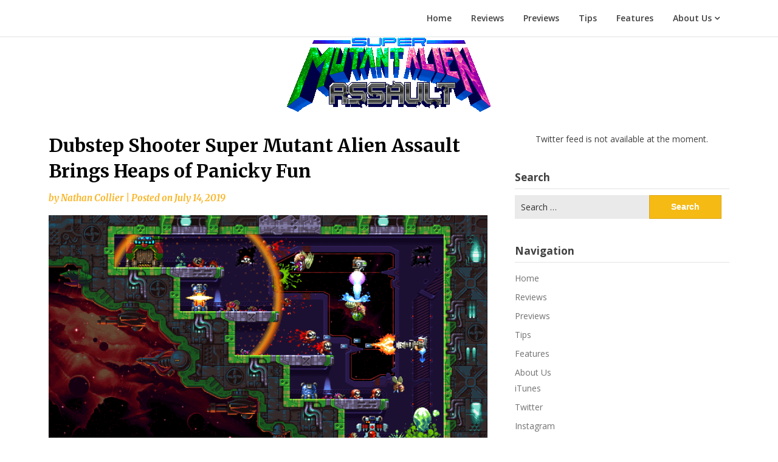

--- FILE ---
content_type: text/html; charset=UTF-8
request_url: https://splashdamagebros.com/dubstep-shooter-super-mutant-alien-assault-brings-heaps-of-panicky-fun
body_size: 22010
content:
<!doctype html>
<html lang="en-US">
<head>
	<meta charset="UTF-8">
	<meta name="viewport" content="width=device-width, initial-scale=1">
	<link rel="profile" href="http://gmpg.org/xfn/11">

	<meta name='robots' content='noindex, nofollow' />

	<!-- This site is optimized with the Yoast SEO plugin v26.7 - https://yoast.com/wordpress/plugins/seo/ -->
	<title>Dubstep Shooter Super Mutant Alien Assault Brings Heaps of Panicky Fun - Splash Damage Bros</title>
	<meta property="og:locale" content="en_US" />
	<meta property="og:type" content="article" />
	<meta property="og:title" content="Dubstep Shooter Super Mutant Alien Assault Brings Heaps of Panicky Fun - Splash Damage Bros" />
	<meta property="og:description" content="Like all the best arcade shooters, Super Mutant Alien Assault keeps your heart rate up and puts your co-op friendships to the test." />
	<meta property="og:url" content="https://splashdamagebros.com/dubstep-shooter-super-mutant-alien-assault-brings-heaps-of-panicky-fun" />
	<meta property="og:site_name" content="Splash Damage Bros" />
	<meta property="article:published_time" content="2019-07-14T14:20:39+00:00" />
	<meta property="article:modified_time" content="2019-07-14T15:30:52+00:00" />
	<meta property="og:image" content="https://splashdamagebros.com/wp-content/uploads/2019/07/logo-1.png" />
	<meta property="og:image:width" content="336" />
	<meta property="og:image:height" content="128" />
	<meta property="og:image:type" content="image/png" />
	<meta name="author" content="Nathan Collier" />
	<meta name="twitter:card" content="summary_large_image" />
	<meta name="twitter:creator" content="@splashdamagebro" />
	<meta name="twitter:site" content="@splashdamagebro" />
	<meta name="twitter:label1" content="Written by" />
	<meta name="twitter:data1" content="Nathan Collier" />
	<meta name="twitter:label2" content="Est. reading time" />
	<meta name="twitter:data2" content="2 minutes" />
	<script type="application/ld+json" class="yoast-schema-graph">{"@context":"https://schema.org","@graph":[{"@type":"Article","@id":"https://splashdamagebros.com/dubstep-shooter-super-mutant-alien-assault-brings-heaps-of-panicky-fun#article","isPartOf":{"@id":"https://splashdamagebros.com/dubstep-shooter-super-mutant-alien-assault-brings-heaps-of-panicky-fun"},"author":{"name":"Nathan Collier","@id":"https://splashdamagebros.com/#/schema/person/b69ee3439523fe4236808e0ca20e9a86"},"headline":"Dubstep Shooter Super Mutant Alien Assault Brings Heaps of Panicky Fun","datePublished":"2019-07-14T14:20:39+00:00","dateModified":"2019-07-14T15:30:52+00:00","mainEntityOfPage":{"@id":"https://splashdamagebros.com/dubstep-shooter-super-mutant-alien-assault-brings-heaps-of-panicky-fun"},"wordCount":502,"commentCount":0,"publisher":{"@id":"https://splashdamagebros.com/#organization"},"image":{"@id":"https://splashdamagebros.com/dubstep-shooter-super-mutant-alien-assault-brings-heaps-of-panicky-fun#primaryimage"},"thumbnailUrl":"https://splashdamagebros.com/wp-content/uploads/2019/07/logo-1.png","keywords":["arcade","Gaming","Review","SHMUP","Shooter","shooters"],"articleSection":["Combat","First Impressions","Gaming","Platformer","Preview","Review","Reviews"],"inLanguage":"en-US","potentialAction":[{"@type":"CommentAction","name":"Comment","target":["https://splashdamagebros.com/dubstep-shooter-super-mutant-alien-assault-brings-heaps-of-panicky-fun#respond"]}]},{"@type":"WebPage","@id":"https://splashdamagebros.com/dubstep-shooter-super-mutant-alien-assault-brings-heaps-of-panicky-fun","url":"https://splashdamagebros.com/dubstep-shooter-super-mutant-alien-assault-brings-heaps-of-panicky-fun","name":"Dubstep Shooter Super Mutant Alien Assault Brings Heaps of Panicky Fun - Splash Damage Bros","isPartOf":{"@id":"https://splashdamagebros.com/#website"},"primaryImageOfPage":{"@id":"https://splashdamagebros.com/dubstep-shooter-super-mutant-alien-assault-brings-heaps-of-panicky-fun#primaryimage"},"image":{"@id":"https://splashdamagebros.com/dubstep-shooter-super-mutant-alien-assault-brings-heaps-of-panicky-fun#primaryimage"},"thumbnailUrl":"https://splashdamagebros.com/wp-content/uploads/2019/07/logo-1.png","datePublished":"2019-07-14T14:20:39+00:00","dateModified":"2019-07-14T15:30:52+00:00","breadcrumb":{"@id":"https://splashdamagebros.com/dubstep-shooter-super-mutant-alien-assault-brings-heaps-of-panicky-fun#breadcrumb"},"inLanguage":"en-US","potentialAction":[{"@type":"ReadAction","target":["https://splashdamagebros.com/dubstep-shooter-super-mutant-alien-assault-brings-heaps-of-panicky-fun"]}]},{"@type":"ImageObject","inLanguage":"en-US","@id":"https://splashdamagebros.com/dubstep-shooter-super-mutant-alien-assault-brings-heaps-of-panicky-fun#primaryimage","url":"https://splashdamagebros.com/wp-content/uploads/2019/07/logo-1.png","contentUrl":"https://splashdamagebros.com/wp-content/uploads/2019/07/logo-1.png","width":336,"height":128},{"@type":"BreadcrumbList","@id":"https://splashdamagebros.com/dubstep-shooter-super-mutant-alien-assault-brings-heaps-of-panicky-fun#breadcrumb","itemListElement":[{"@type":"ListItem","position":1,"name":"Home","item":"https://splashdamagebros.com/"},{"@type":"ListItem","position":2,"name":"Dubstep Shooter Super Mutant Alien Assault Brings Heaps of Panicky Fun"}]},{"@type":"WebSite","@id":"https://splashdamagebros.com/#website","url":"https://splashdamagebros.com/","name":"Splash Damage Bros","description":"","publisher":{"@id":"https://splashdamagebros.com/#organization"},"potentialAction":[{"@type":"SearchAction","target":{"@type":"EntryPoint","urlTemplate":"https://splashdamagebros.com/?s={search_term_string}"},"query-input":{"@type":"PropertyValueSpecification","valueRequired":true,"valueName":"search_term_string"}}],"inLanguage":"en-US"},{"@type":"Organization","@id":"https://splashdamagebros.com/#organization","name":"Splash Damage Bros.","url":"https://splashdamagebros.com/","logo":{"@type":"ImageObject","inLanguage":"en-US","@id":"https://splashdamagebros.com/#/schema/logo/image/","url":"https://splashdamagebros.com/wp-content/uploads/2019/08/image-1.png","contentUrl":"https://splashdamagebros.com/wp-content/uploads/2019/08/image-1.png","width":535,"height":480,"caption":"Splash Damage Bros."},"image":{"@id":"https://splashdamagebros.com/#/schema/logo/image/"},"sameAs":["https://x.com/splashdamagebro","http://splashdamagebros"]},{"@type":"Person","@id":"https://splashdamagebros.com/#/schema/person/b69ee3439523fe4236808e0ca20e9a86","name":"Nathan Collier","image":{"@type":"ImageObject","inLanguage":"en-US","@id":"https://splashdamagebros.com/#/schema/person/image/","url":"https://secure.gravatar.com/avatar/3923e036ff2e133a24f2595de8e3abece6543c235e84d714746b4b3075534199?s=96&r=g","contentUrl":"https://secure.gravatar.com/avatar/3923e036ff2e133a24f2595de8e3abece6543c235e84d714746b4b3075534199?s=96&r=g","caption":"Nathan Collier"},"url":"https://splashdamagebros.com/author/nathanjcollier"}]}</script>
	<!-- / Yoast SEO plugin. -->


<link rel='dns-prefetch' href='//fonts.googleapis.com' />
<link rel="alternate" type="application/rss+xml" title="Splash Damage Bros &raquo; Feed" href="https://splashdamagebros.com/feed" />
<link rel="alternate" type="application/rss+xml" title="Splash Damage Bros &raquo; Comments Feed" href="https://splashdamagebros.com/comments/feed" />
<link rel="alternate" type="application/rss+xml" title="Splash Damage Bros &raquo; Dubstep Shooter Super Mutant Alien Assault Brings Heaps of Panicky Fun Comments Feed" href="https://splashdamagebros.com/dubstep-shooter-super-mutant-alien-assault-brings-heaps-of-panicky-fun/feed" />
<link rel="alternate" title="oEmbed (JSON)" type="application/json+oembed" href="https://splashdamagebros.com/wp-json/oembed/1.0/embed?url=https%3A%2F%2Fsplashdamagebros.com%2Fdubstep-shooter-super-mutant-alien-assault-brings-heaps-of-panicky-fun" />
<link rel="alternate" title="oEmbed (XML)" type="text/xml+oembed" href="https://splashdamagebros.com/wp-json/oembed/1.0/embed?url=https%3A%2F%2Fsplashdamagebros.com%2Fdubstep-shooter-super-mutant-alien-assault-brings-heaps-of-panicky-fun&#038;format=xml" />
		<!-- This site uses the Google Analytics by MonsterInsights plugin v9.11.1 - Using Analytics tracking - https://www.monsterinsights.com/ -->
		<!-- Note: MonsterInsights is not currently configured on this site. The site owner needs to authenticate with Google Analytics in the MonsterInsights settings panel. -->
					<!-- No tracking code set -->
				<!-- / Google Analytics by MonsterInsights -->
		<style id='wp-img-auto-sizes-contain-inline-css' type='text/css'>
img:is([sizes=auto i],[sizes^="auto," i]){contain-intrinsic-size:3000px 1500px}
/*# sourceURL=wp-img-auto-sizes-contain-inline-css */
</style>
<style id='wp-emoji-styles-inline-css' type='text/css'>

	img.wp-smiley, img.emoji {
		display: inline !important;
		border: none !important;
		box-shadow: none !important;
		height: 1em !important;
		width: 1em !important;
		margin: 0 0.07em !important;
		vertical-align: -0.1em !important;
		background: none !important;
		padding: 0 !important;
	}
/*# sourceURL=wp-emoji-styles-inline-css */
</style>
<style id='wp-block-library-inline-css' type='text/css'>
:root{--wp-block-synced-color:#7a00df;--wp-block-synced-color--rgb:122,0,223;--wp-bound-block-color:var(--wp-block-synced-color);--wp-editor-canvas-background:#ddd;--wp-admin-theme-color:#007cba;--wp-admin-theme-color--rgb:0,124,186;--wp-admin-theme-color-darker-10:#006ba1;--wp-admin-theme-color-darker-10--rgb:0,107,160.5;--wp-admin-theme-color-darker-20:#005a87;--wp-admin-theme-color-darker-20--rgb:0,90,135;--wp-admin-border-width-focus:2px}@media (min-resolution:192dpi){:root{--wp-admin-border-width-focus:1.5px}}.wp-element-button{cursor:pointer}:root .has-very-light-gray-background-color{background-color:#eee}:root .has-very-dark-gray-background-color{background-color:#313131}:root .has-very-light-gray-color{color:#eee}:root .has-very-dark-gray-color{color:#313131}:root .has-vivid-green-cyan-to-vivid-cyan-blue-gradient-background{background:linear-gradient(135deg,#00d084,#0693e3)}:root .has-purple-crush-gradient-background{background:linear-gradient(135deg,#34e2e4,#4721fb 50%,#ab1dfe)}:root .has-hazy-dawn-gradient-background{background:linear-gradient(135deg,#faaca8,#dad0ec)}:root .has-subdued-olive-gradient-background{background:linear-gradient(135deg,#fafae1,#67a671)}:root .has-atomic-cream-gradient-background{background:linear-gradient(135deg,#fdd79a,#004a59)}:root .has-nightshade-gradient-background{background:linear-gradient(135deg,#330968,#31cdcf)}:root .has-midnight-gradient-background{background:linear-gradient(135deg,#020381,#2874fc)}:root{--wp--preset--font-size--normal:16px;--wp--preset--font-size--huge:42px}.has-regular-font-size{font-size:1em}.has-larger-font-size{font-size:2.625em}.has-normal-font-size{font-size:var(--wp--preset--font-size--normal)}.has-huge-font-size{font-size:var(--wp--preset--font-size--huge)}.has-text-align-center{text-align:center}.has-text-align-left{text-align:left}.has-text-align-right{text-align:right}.has-fit-text{white-space:nowrap!important}#end-resizable-editor-section{display:none}.aligncenter{clear:both}.items-justified-left{justify-content:flex-start}.items-justified-center{justify-content:center}.items-justified-right{justify-content:flex-end}.items-justified-space-between{justify-content:space-between}.screen-reader-text{border:0;clip-path:inset(50%);height:1px;margin:-1px;overflow:hidden;padding:0;position:absolute;width:1px;word-wrap:normal!important}.screen-reader-text:focus{background-color:#ddd;clip-path:none;color:#444;display:block;font-size:1em;height:auto;left:5px;line-height:normal;padding:15px 23px 14px;text-decoration:none;top:5px;width:auto;z-index:100000}html :where(.has-border-color){border-style:solid}html :where([style*=border-top-color]){border-top-style:solid}html :where([style*=border-right-color]){border-right-style:solid}html :where([style*=border-bottom-color]){border-bottom-style:solid}html :where([style*=border-left-color]){border-left-style:solid}html :where([style*=border-width]){border-style:solid}html :where([style*=border-top-width]){border-top-style:solid}html :where([style*=border-right-width]){border-right-style:solid}html :where([style*=border-bottom-width]){border-bottom-style:solid}html :where([style*=border-left-width]){border-left-style:solid}html :where(img[class*=wp-image-]){height:auto;max-width:100%}:where(figure){margin:0 0 1em}html :where(.is-position-sticky){--wp-admin--admin-bar--position-offset:var(--wp-admin--admin-bar--height,0px)}@media screen and (max-width:600px){html :where(.is-position-sticky){--wp-admin--admin-bar--position-offset:0px}}

/*# sourceURL=wp-block-library-inline-css */
</style><style id='wp-block-image-inline-css' type='text/css'>
.wp-block-image>a,.wp-block-image>figure>a{display:inline-block}.wp-block-image img{box-sizing:border-box;height:auto;max-width:100%;vertical-align:bottom}@media not (prefers-reduced-motion){.wp-block-image img.hide{visibility:hidden}.wp-block-image img.show{animation:show-content-image .4s}}.wp-block-image[style*=border-radius] img,.wp-block-image[style*=border-radius]>a{border-radius:inherit}.wp-block-image.has-custom-border img{box-sizing:border-box}.wp-block-image.aligncenter{text-align:center}.wp-block-image.alignfull>a,.wp-block-image.alignwide>a{width:100%}.wp-block-image.alignfull img,.wp-block-image.alignwide img{height:auto;width:100%}.wp-block-image .aligncenter,.wp-block-image .alignleft,.wp-block-image .alignright,.wp-block-image.aligncenter,.wp-block-image.alignleft,.wp-block-image.alignright{display:table}.wp-block-image .aligncenter>figcaption,.wp-block-image .alignleft>figcaption,.wp-block-image .alignright>figcaption,.wp-block-image.aligncenter>figcaption,.wp-block-image.alignleft>figcaption,.wp-block-image.alignright>figcaption{caption-side:bottom;display:table-caption}.wp-block-image .alignleft{float:left;margin:.5em 1em .5em 0}.wp-block-image .alignright{float:right;margin:.5em 0 .5em 1em}.wp-block-image .aligncenter{margin-left:auto;margin-right:auto}.wp-block-image :where(figcaption){margin-bottom:1em;margin-top:.5em}.wp-block-image.is-style-circle-mask img{border-radius:9999px}@supports ((-webkit-mask-image:none) or (mask-image:none)) or (-webkit-mask-image:none){.wp-block-image.is-style-circle-mask img{border-radius:0;-webkit-mask-image:url('data:image/svg+xml;utf8,<svg viewBox="0 0 100 100" xmlns="http://www.w3.org/2000/svg"><circle cx="50" cy="50" r="50"/></svg>');mask-image:url('data:image/svg+xml;utf8,<svg viewBox="0 0 100 100" xmlns="http://www.w3.org/2000/svg"><circle cx="50" cy="50" r="50"/></svg>');mask-mode:alpha;-webkit-mask-position:center;mask-position:center;-webkit-mask-repeat:no-repeat;mask-repeat:no-repeat;-webkit-mask-size:contain;mask-size:contain}}:root :where(.wp-block-image.is-style-rounded img,.wp-block-image .is-style-rounded img){border-radius:9999px}.wp-block-image figure{margin:0}.wp-lightbox-container{display:flex;flex-direction:column;position:relative}.wp-lightbox-container img{cursor:zoom-in}.wp-lightbox-container img:hover+button{opacity:1}.wp-lightbox-container button{align-items:center;backdrop-filter:blur(16px) saturate(180%);background-color:#5a5a5a40;border:none;border-radius:4px;cursor:zoom-in;display:flex;height:20px;justify-content:center;opacity:0;padding:0;position:absolute;right:16px;text-align:center;top:16px;width:20px;z-index:100}@media not (prefers-reduced-motion){.wp-lightbox-container button{transition:opacity .2s ease}}.wp-lightbox-container button:focus-visible{outline:3px auto #5a5a5a40;outline:3px auto -webkit-focus-ring-color;outline-offset:3px}.wp-lightbox-container button:hover{cursor:pointer;opacity:1}.wp-lightbox-container button:focus{opacity:1}.wp-lightbox-container button:focus,.wp-lightbox-container button:hover,.wp-lightbox-container button:not(:hover):not(:active):not(.has-background){background-color:#5a5a5a40;border:none}.wp-lightbox-overlay{box-sizing:border-box;cursor:zoom-out;height:100vh;left:0;overflow:hidden;position:fixed;top:0;visibility:hidden;width:100%;z-index:100000}.wp-lightbox-overlay .close-button{align-items:center;cursor:pointer;display:flex;justify-content:center;min-height:40px;min-width:40px;padding:0;position:absolute;right:calc(env(safe-area-inset-right) + 16px);top:calc(env(safe-area-inset-top) + 16px);z-index:5000000}.wp-lightbox-overlay .close-button:focus,.wp-lightbox-overlay .close-button:hover,.wp-lightbox-overlay .close-button:not(:hover):not(:active):not(.has-background){background:none;border:none}.wp-lightbox-overlay .lightbox-image-container{height:var(--wp--lightbox-container-height);left:50%;overflow:hidden;position:absolute;top:50%;transform:translate(-50%,-50%);transform-origin:top left;width:var(--wp--lightbox-container-width);z-index:9999999999}.wp-lightbox-overlay .wp-block-image{align-items:center;box-sizing:border-box;display:flex;height:100%;justify-content:center;margin:0;position:relative;transform-origin:0 0;width:100%;z-index:3000000}.wp-lightbox-overlay .wp-block-image img{height:var(--wp--lightbox-image-height);min-height:var(--wp--lightbox-image-height);min-width:var(--wp--lightbox-image-width);width:var(--wp--lightbox-image-width)}.wp-lightbox-overlay .wp-block-image figcaption{display:none}.wp-lightbox-overlay button{background:none;border:none}.wp-lightbox-overlay .scrim{background-color:#fff;height:100%;opacity:.9;position:absolute;width:100%;z-index:2000000}.wp-lightbox-overlay.active{visibility:visible}@media not (prefers-reduced-motion){.wp-lightbox-overlay.active{animation:turn-on-visibility .25s both}.wp-lightbox-overlay.active img{animation:turn-on-visibility .35s both}.wp-lightbox-overlay.show-closing-animation:not(.active){animation:turn-off-visibility .35s both}.wp-lightbox-overlay.show-closing-animation:not(.active) img{animation:turn-off-visibility .25s both}.wp-lightbox-overlay.zoom.active{animation:none;opacity:1;visibility:visible}.wp-lightbox-overlay.zoom.active .lightbox-image-container{animation:lightbox-zoom-in .4s}.wp-lightbox-overlay.zoom.active .lightbox-image-container img{animation:none}.wp-lightbox-overlay.zoom.active .scrim{animation:turn-on-visibility .4s forwards}.wp-lightbox-overlay.zoom.show-closing-animation:not(.active){animation:none}.wp-lightbox-overlay.zoom.show-closing-animation:not(.active) .lightbox-image-container{animation:lightbox-zoom-out .4s}.wp-lightbox-overlay.zoom.show-closing-animation:not(.active) .lightbox-image-container img{animation:none}.wp-lightbox-overlay.zoom.show-closing-animation:not(.active) .scrim{animation:turn-off-visibility .4s forwards}}@keyframes show-content-image{0%{visibility:hidden}99%{visibility:hidden}to{visibility:visible}}@keyframes turn-on-visibility{0%{opacity:0}to{opacity:1}}@keyframes turn-off-visibility{0%{opacity:1;visibility:visible}99%{opacity:0;visibility:visible}to{opacity:0;visibility:hidden}}@keyframes lightbox-zoom-in{0%{transform:translate(calc((-100vw + var(--wp--lightbox-scrollbar-width))/2 + var(--wp--lightbox-initial-left-position)),calc(-50vh + var(--wp--lightbox-initial-top-position))) scale(var(--wp--lightbox-scale))}to{transform:translate(-50%,-50%) scale(1)}}@keyframes lightbox-zoom-out{0%{transform:translate(-50%,-50%) scale(1);visibility:visible}99%{visibility:visible}to{transform:translate(calc((-100vw + var(--wp--lightbox-scrollbar-width))/2 + var(--wp--lightbox-initial-left-position)),calc(-50vh + var(--wp--lightbox-initial-top-position))) scale(var(--wp--lightbox-scale));visibility:hidden}}
/*# sourceURL=https://splashdamagebros.com/wp-includes/blocks/image/style.min.css */
</style>
<style id='wp-block-paragraph-inline-css' type='text/css'>
.is-small-text{font-size:.875em}.is-regular-text{font-size:1em}.is-large-text{font-size:2.25em}.is-larger-text{font-size:3em}.has-drop-cap:not(:focus):first-letter{float:left;font-size:8.4em;font-style:normal;font-weight:100;line-height:.68;margin:.05em .1em 0 0;text-transform:uppercase}body.rtl .has-drop-cap:not(:focus):first-letter{float:none;margin-left:.1em}p.has-drop-cap.has-background{overflow:hidden}:root :where(p.has-background){padding:1.25em 2.375em}:where(p.has-text-color:not(.has-link-color)) a{color:inherit}p.has-text-align-left[style*="writing-mode:vertical-lr"],p.has-text-align-right[style*="writing-mode:vertical-rl"]{rotate:180deg}
/*# sourceURL=https://splashdamagebros.com/wp-includes/blocks/paragraph/style.min.css */
</style>
<style id='global-styles-inline-css' type='text/css'>
:root{--wp--preset--aspect-ratio--square: 1;--wp--preset--aspect-ratio--4-3: 4/3;--wp--preset--aspect-ratio--3-4: 3/4;--wp--preset--aspect-ratio--3-2: 3/2;--wp--preset--aspect-ratio--2-3: 2/3;--wp--preset--aspect-ratio--16-9: 16/9;--wp--preset--aspect-ratio--9-16: 9/16;--wp--preset--color--black: #000000;--wp--preset--color--cyan-bluish-gray: #abb8c3;--wp--preset--color--white: #ffffff;--wp--preset--color--pale-pink: #f78da7;--wp--preset--color--vivid-red: #cf2e2e;--wp--preset--color--luminous-vivid-orange: #ff6900;--wp--preset--color--luminous-vivid-amber: #fcb900;--wp--preset--color--light-green-cyan: #7bdcb5;--wp--preset--color--vivid-green-cyan: #00d084;--wp--preset--color--pale-cyan-blue: #8ed1fc;--wp--preset--color--vivid-cyan-blue: #0693e3;--wp--preset--color--vivid-purple: #9b51e0;--wp--preset--gradient--vivid-cyan-blue-to-vivid-purple: linear-gradient(135deg,rgb(6,147,227) 0%,rgb(155,81,224) 100%);--wp--preset--gradient--light-green-cyan-to-vivid-green-cyan: linear-gradient(135deg,rgb(122,220,180) 0%,rgb(0,208,130) 100%);--wp--preset--gradient--luminous-vivid-amber-to-luminous-vivid-orange: linear-gradient(135deg,rgb(252,185,0) 0%,rgb(255,105,0) 100%);--wp--preset--gradient--luminous-vivid-orange-to-vivid-red: linear-gradient(135deg,rgb(255,105,0) 0%,rgb(207,46,46) 100%);--wp--preset--gradient--very-light-gray-to-cyan-bluish-gray: linear-gradient(135deg,rgb(238,238,238) 0%,rgb(169,184,195) 100%);--wp--preset--gradient--cool-to-warm-spectrum: linear-gradient(135deg,rgb(74,234,220) 0%,rgb(151,120,209) 20%,rgb(207,42,186) 40%,rgb(238,44,130) 60%,rgb(251,105,98) 80%,rgb(254,248,76) 100%);--wp--preset--gradient--blush-light-purple: linear-gradient(135deg,rgb(255,206,236) 0%,rgb(152,150,240) 100%);--wp--preset--gradient--blush-bordeaux: linear-gradient(135deg,rgb(254,205,165) 0%,rgb(254,45,45) 50%,rgb(107,0,62) 100%);--wp--preset--gradient--luminous-dusk: linear-gradient(135deg,rgb(255,203,112) 0%,rgb(199,81,192) 50%,rgb(65,88,208) 100%);--wp--preset--gradient--pale-ocean: linear-gradient(135deg,rgb(255,245,203) 0%,rgb(182,227,212) 50%,rgb(51,167,181) 100%);--wp--preset--gradient--electric-grass: linear-gradient(135deg,rgb(202,248,128) 0%,rgb(113,206,126) 100%);--wp--preset--gradient--midnight: linear-gradient(135deg,rgb(2,3,129) 0%,rgb(40,116,252) 100%);--wp--preset--font-size--small: 13px;--wp--preset--font-size--medium: 20px;--wp--preset--font-size--large: 36px;--wp--preset--font-size--x-large: 42px;--wp--preset--spacing--20: 0.44rem;--wp--preset--spacing--30: 0.67rem;--wp--preset--spacing--40: 1rem;--wp--preset--spacing--50: 1.5rem;--wp--preset--spacing--60: 2.25rem;--wp--preset--spacing--70: 3.38rem;--wp--preset--spacing--80: 5.06rem;--wp--preset--shadow--natural: 6px 6px 9px rgba(0, 0, 0, 0.2);--wp--preset--shadow--deep: 12px 12px 50px rgba(0, 0, 0, 0.4);--wp--preset--shadow--sharp: 6px 6px 0px rgba(0, 0, 0, 0.2);--wp--preset--shadow--outlined: 6px 6px 0px -3px rgb(255, 255, 255), 6px 6px rgb(0, 0, 0);--wp--preset--shadow--crisp: 6px 6px 0px rgb(0, 0, 0);}:where(.is-layout-flex){gap: 0.5em;}:where(.is-layout-grid){gap: 0.5em;}body .is-layout-flex{display: flex;}.is-layout-flex{flex-wrap: wrap;align-items: center;}.is-layout-flex > :is(*, div){margin: 0;}body .is-layout-grid{display: grid;}.is-layout-grid > :is(*, div){margin: 0;}:where(.wp-block-columns.is-layout-flex){gap: 2em;}:where(.wp-block-columns.is-layout-grid){gap: 2em;}:where(.wp-block-post-template.is-layout-flex){gap: 1.25em;}:where(.wp-block-post-template.is-layout-grid){gap: 1.25em;}.has-black-color{color: var(--wp--preset--color--black) !important;}.has-cyan-bluish-gray-color{color: var(--wp--preset--color--cyan-bluish-gray) !important;}.has-white-color{color: var(--wp--preset--color--white) !important;}.has-pale-pink-color{color: var(--wp--preset--color--pale-pink) !important;}.has-vivid-red-color{color: var(--wp--preset--color--vivid-red) !important;}.has-luminous-vivid-orange-color{color: var(--wp--preset--color--luminous-vivid-orange) !important;}.has-luminous-vivid-amber-color{color: var(--wp--preset--color--luminous-vivid-amber) !important;}.has-light-green-cyan-color{color: var(--wp--preset--color--light-green-cyan) !important;}.has-vivid-green-cyan-color{color: var(--wp--preset--color--vivid-green-cyan) !important;}.has-pale-cyan-blue-color{color: var(--wp--preset--color--pale-cyan-blue) !important;}.has-vivid-cyan-blue-color{color: var(--wp--preset--color--vivid-cyan-blue) !important;}.has-vivid-purple-color{color: var(--wp--preset--color--vivid-purple) !important;}.has-black-background-color{background-color: var(--wp--preset--color--black) !important;}.has-cyan-bluish-gray-background-color{background-color: var(--wp--preset--color--cyan-bluish-gray) !important;}.has-white-background-color{background-color: var(--wp--preset--color--white) !important;}.has-pale-pink-background-color{background-color: var(--wp--preset--color--pale-pink) !important;}.has-vivid-red-background-color{background-color: var(--wp--preset--color--vivid-red) !important;}.has-luminous-vivid-orange-background-color{background-color: var(--wp--preset--color--luminous-vivid-orange) !important;}.has-luminous-vivid-amber-background-color{background-color: var(--wp--preset--color--luminous-vivid-amber) !important;}.has-light-green-cyan-background-color{background-color: var(--wp--preset--color--light-green-cyan) !important;}.has-vivid-green-cyan-background-color{background-color: var(--wp--preset--color--vivid-green-cyan) !important;}.has-pale-cyan-blue-background-color{background-color: var(--wp--preset--color--pale-cyan-blue) !important;}.has-vivid-cyan-blue-background-color{background-color: var(--wp--preset--color--vivid-cyan-blue) !important;}.has-vivid-purple-background-color{background-color: var(--wp--preset--color--vivid-purple) !important;}.has-black-border-color{border-color: var(--wp--preset--color--black) !important;}.has-cyan-bluish-gray-border-color{border-color: var(--wp--preset--color--cyan-bluish-gray) !important;}.has-white-border-color{border-color: var(--wp--preset--color--white) !important;}.has-pale-pink-border-color{border-color: var(--wp--preset--color--pale-pink) !important;}.has-vivid-red-border-color{border-color: var(--wp--preset--color--vivid-red) !important;}.has-luminous-vivid-orange-border-color{border-color: var(--wp--preset--color--luminous-vivid-orange) !important;}.has-luminous-vivid-amber-border-color{border-color: var(--wp--preset--color--luminous-vivid-amber) !important;}.has-light-green-cyan-border-color{border-color: var(--wp--preset--color--light-green-cyan) !important;}.has-vivid-green-cyan-border-color{border-color: var(--wp--preset--color--vivid-green-cyan) !important;}.has-pale-cyan-blue-border-color{border-color: var(--wp--preset--color--pale-cyan-blue) !important;}.has-vivid-cyan-blue-border-color{border-color: var(--wp--preset--color--vivid-cyan-blue) !important;}.has-vivid-purple-border-color{border-color: var(--wp--preset--color--vivid-purple) !important;}.has-vivid-cyan-blue-to-vivid-purple-gradient-background{background: var(--wp--preset--gradient--vivid-cyan-blue-to-vivid-purple) !important;}.has-light-green-cyan-to-vivid-green-cyan-gradient-background{background: var(--wp--preset--gradient--light-green-cyan-to-vivid-green-cyan) !important;}.has-luminous-vivid-amber-to-luminous-vivid-orange-gradient-background{background: var(--wp--preset--gradient--luminous-vivid-amber-to-luminous-vivid-orange) !important;}.has-luminous-vivid-orange-to-vivid-red-gradient-background{background: var(--wp--preset--gradient--luminous-vivid-orange-to-vivid-red) !important;}.has-very-light-gray-to-cyan-bluish-gray-gradient-background{background: var(--wp--preset--gradient--very-light-gray-to-cyan-bluish-gray) !important;}.has-cool-to-warm-spectrum-gradient-background{background: var(--wp--preset--gradient--cool-to-warm-spectrum) !important;}.has-blush-light-purple-gradient-background{background: var(--wp--preset--gradient--blush-light-purple) !important;}.has-blush-bordeaux-gradient-background{background: var(--wp--preset--gradient--blush-bordeaux) !important;}.has-luminous-dusk-gradient-background{background: var(--wp--preset--gradient--luminous-dusk) !important;}.has-pale-ocean-gradient-background{background: var(--wp--preset--gradient--pale-ocean) !important;}.has-electric-grass-gradient-background{background: var(--wp--preset--gradient--electric-grass) !important;}.has-midnight-gradient-background{background: var(--wp--preset--gradient--midnight) !important;}.has-small-font-size{font-size: var(--wp--preset--font-size--small) !important;}.has-medium-font-size{font-size: var(--wp--preset--font-size--medium) !important;}.has-large-font-size{font-size: var(--wp--preset--font-size--large) !important;}.has-x-large-font-size{font-size: var(--wp--preset--font-size--x-large) !important;}
/*# sourceURL=global-styles-inline-css */
</style>

<style id='classic-theme-styles-inline-css' type='text/css'>
/*! This file is auto-generated */
.wp-block-button__link{color:#fff;background-color:#32373c;border-radius:9999px;box-shadow:none;text-decoration:none;padding:calc(.667em + 2px) calc(1.333em + 2px);font-size:1.125em}.wp-block-file__button{background:#32373c;color:#fff;text-decoration:none}
/*# sourceURL=/wp-includes/css/classic-themes.min.css */
</style>
<link rel='stylesheet' id='font-awesome-css' href='https://splashdamagebros.com/wp-content/plugins/contact-widgets/assets/css/font-awesome.min.css?ver=4.7.0' type='text/css' media='all' />
<link rel='stylesheet' id='ctf_styles-css' href='https://splashdamagebros.com/wp-content/plugins/custom-twitter-feeds/css/ctf-styles.min.css?ver=2.3.1' type='text/css' media='all' />
<link rel='stylesheet' id='menu-image-css' href='https://splashdamagebros.com/wp-content/plugins/menu-image/includes/css/menu-image.css?ver=3.13' type='text/css' media='all' />
<link rel='stylesheet' id='dashicons-css' href='https://splashdamagebros.com/wp-includes/css/dashicons.min.css?ver=6.9' type='text/css' media='all' />
<link rel='stylesheet' id='SFSImainCss-css' href='https://splashdamagebros.com/wp-content/plugins/ultimate-social-media-icons/css/sfsi-style.css?ver=2.9.6' type='text/css' media='all' />
<link rel='stylesheet' id='writers-blogily-owl-slider-default-css' href='https://splashdamagebros.com/wp-content/themes/writers-blogily/css/owl.carousel.min.css?ver=6.9' type='text/css' media='all' />
<link rel='stylesheet' id='writers-blogily-owl-slider-theme-css' href='https://splashdamagebros.com/wp-content/themes/writers-blogily/css/owl.theme.default.css?ver=6.9' type='text/css' media='all' />
<link rel='stylesheet' id='writers-blogily-foundation-css' href='https://splashdamagebros.com/wp-content/themes/writers-blogily/css/foundation.css?ver=6.9' type='text/css' media='all' />
<link rel='stylesheet' id='writers-blogily-font-css' href='//fonts.googleapis.com/css?family=Saira+Semi+Condensed%3A400%2C700&#038;ver=6.9' type='text/css' media='all' />
<link rel='stylesheet' id='writers-blogily-dashicons-css' href='https://splashdamagebros.com/wp-includes/css/dashicons.css?ver=6.9' type='text/css' media='all' />
<link rel='stylesheet' id='writers-blogily-style-css' href='https://splashdamagebros.com/wp-content/themes/writers-blogily/style.css?ver=6.9' type='text/css' media='all' />
<link rel='stylesheet' id='writers-blogily-google-fonts-css' href='//fonts.googleapis.com/css?family=Open+Sans%3A300%2C400%2C600%2C700%7CMerriweather%3A700%2C400%2C700i&#038;ver=6.9' type='text/css' media='all' />
<script type="text/javascript" src="https://splashdamagebros.com/wp-includes/js/jquery/jquery.min.js?ver=3.7.1" id="jquery-core-js"></script>
<script type="text/javascript" src="https://splashdamagebros.com/wp-includes/js/jquery/jquery-migrate.min.js?ver=3.4.1" id="jquery-migrate-js"></script>
<link rel="https://api.w.org/" href="https://splashdamagebros.com/wp-json/" /><link rel="alternate" title="JSON" type="application/json" href="https://splashdamagebros.com/wp-json/wp/v2/posts/636" /><link rel="EditURI" type="application/rsd+xml" title="RSD" href="https://splashdamagebros.com/xmlrpc.php?rsd" />
<meta name="generator" content="WordPress 6.9" />
<link rel='shortlink' href='https://splashdamagebros.com/?p=636' />

<!-- Twitter Cards Meta - V 2.5.4 -->
<meta name="twitter:card" content="summary" />
<meta name="twitter:site" content="@WPDevTeam" />
<meta name="twitter:creator" content="@WPDevTeam" />
<meta name="twitter:url" content="https://splashdamagebros.com/dubstep-shooter-super-mutant-alien-assault-brings-heaps-of-panicky-fun" />
<meta name="twitter:title" content="Dubstep Shooter Super Mutant Alien Assault Brings Heaps of Panicky Fun" />
<meta name="twitter:description" content="Like all the best arcade shooters, Super Mutant Alien Assault keeps your heart rate up and puts your co-op friendships to the test." />
<meta name="twitter:image" content="https://splashdamagebros.com/wp-content/uploads/2019/07/logo-1.png" />
<!-- Twitter Cards Meta By WPDeveloper.net -->


        <script type="text/javascript">
            var jQueryMigrateHelperHasSentDowngrade = false;

			window.onerror = function( msg, url, line, col, error ) {
				// Break out early, do not processing if a downgrade reqeust was already sent.
				if ( jQueryMigrateHelperHasSentDowngrade ) {
					return true;
                }

				var xhr = new XMLHttpRequest();
				var nonce = '063723a19e';
				var jQueryFunctions = [
					'andSelf',
					'browser',
					'live',
					'boxModel',
					'support.boxModel',
					'size',
					'swap',
					'clean',
					'sub',
                ];
				var match_pattern = /\)\.(.+?) is not a function/;
                var erroredFunction = msg.match( match_pattern );

                // If there was no matching functions, do not try to downgrade.
                if ( null === erroredFunction || typeof erroredFunction !== 'object' || typeof erroredFunction[1] === "undefined" || -1 === jQueryFunctions.indexOf( erroredFunction[1] ) ) {
                    return true;
                }

                // Set that we've now attempted a downgrade request.
                jQueryMigrateHelperHasSentDowngrade = true;

				xhr.open( 'POST', 'https://splashdamagebros.com/wp-admin/admin-ajax.php' );
				xhr.setRequestHeader( 'Content-Type', 'application/x-www-form-urlencoded' );
				xhr.onload = function () {
					var response,
                        reload = false;

					if ( 200 === xhr.status ) {
                        try {
                        	response = JSON.parse( xhr.response );

                        	reload = response.data.reload;
                        } catch ( e ) {
                        	reload = false;
                        }
                    }

					// Automatically reload the page if a deprecation caused an automatic downgrade, ensure visitors get the best possible experience.
					if ( reload ) {
						location.reload();
                    }
				};

				xhr.send( encodeURI( 'action=jquery-migrate-downgrade-version&_wpnonce=' + nonce ) );

				// Suppress error alerts in older browsers
				return true;
			}
        </script>

		<link rel="pingback" href="https://splashdamagebros.com/xmlrpc.php">
		<style type="text/css">
		/* Navigation */
		.main-navigation a, #site-navigation span.dashicons.dashicons-menu:before, .iot-menu-left-ul a { color: ; }
		.navigation-wrapper, .main-navigation ul ul, #iot-menu-left{ background: ; }
				

		/* Global */
		.single .content-area a, .page .content-area a { color: ; }
		.page .content-area a.button, .single .page .content-area a.button {color:#fff;}
		a.button,a.button:hover,a.button:active,a.button:focus, button, input[type="button"], input[type="reset"], input[type="submit"] { background: ; }
		.tags-links a, .cat-links a{ border-color: ; }
		.single main article .entry-meta *, .single main article .entry-meta, .archive main article .entry-meta *, .comments-area .comment-metadata time{ color: ; }
		.single .content-area h1, .single .content-area h2, .single .content-area h3, .single .content-area h4, .single .content-area h5, .single .content-area h6, .page .content-area h1, .page .content-area h2, .page .content-area h3, .page .content-area h4, .page .content-area h5, .page .content-area h6, .page .content-area th, .single .content-area th, .blog.related-posts main article h4 a, .single b.fn, .page b.fn, .error404 h1, .search-results h1.page-title, .search-no-results h1.page-title, .archive h1.page-title{ color: ; }
		.comment-respond p.comment-notes, .comment-respond label, .page .site-content .entry-content cite, .comment-content *, .about-the-author, .page code, .page kbd, .page tt, .page var, .page .site-content .entry-content, .page .site-content .entry-content p, .page .site-content .entry-content li, .page .site-content .entry-content div, .comment-respond p.comment-notes, .comment-respond label, .single .site-content .entry-content cite, .comment-content *, .about-the-author, .single code, .single kbd, .single tt, .single var, .single .site-content .entry-content, .single .site-content .entry-content p, .single .site-content .entry-content li, .single .site-content .entry-content div, .error404 p, .search-no-results p { color: ; }
		.page .entry-content blockquote, .single .entry-content blockquote, .comment-content blockquote { border-color: ; }
		.error-404 input.search-field, .about-the-author, .comments-title, .related-posts h3, .comment-reply-title{ border-color: ; }

		
		
		/* Blog Feed */
		body.custom-background.blog, body.blog, body.custom-background.archive, body.archive, body.custom-background.search-results, body.search-results{ background-color: ; }
		.blog main article, .search-results main article, .archive main article{ background-color: ; }
		.blog main article h2 a, .search-results main article h2 a, .archive main article h2 a{ color: ; }
		.blog main article .entry-meta, .archive main article .entry-meta, .search-results main article .entry-meta{ color: ; }
		.blog main article p, .search-results main article p, .archive main article p { color: ; }
		.nav-links span, .nav-links a, .pagination .current, .nav-links span:hover, .nav-links a:hover, .pagination .current:hover { background: ; }
		.nav-links span, .nav-links a, .pagination .current, .nav-links span:hover, .nav-links a:hover, .pagination .current:hover{ color: ; }

		


		</style>
				<style type="text/css">
							.site-title,
				.site-description,
				.logo-container {
					position: absolute;
					clip: rect(1px, 1px, 1px, 1px);
				}
						</style>
		<link rel="icon" href="https://splashdamagebros.com/wp-content/uploads/2019/01/cropped-splashdamagelogo-2-32x32.png" sizes="32x32" />
<link rel="icon" href="https://splashdamagebros.com/wp-content/uploads/2019/01/cropped-splashdamagelogo-2-192x192.png" sizes="192x192" />
<link rel="apple-touch-icon" href="https://splashdamagebros.com/wp-content/uploads/2019/01/cropped-splashdamagelogo-2-180x180.png" />
<meta name="msapplication-TileImage" content="https://splashdamagebros.com/wp-content/uploads/2019/01/cropped-splashdamagelogo-2-270x270.png" />
</head>

<body class="wp-singular post-template-default single single-post postid-636 single-format-standard wp-theme-writers-blogily sfsi_actvite_theme_default">
		<a class="skip-link screen-reader-text" href="#primary">Skip to content</a>

	<div class="navigation-wrapper">
		
		<div class="site grid-container">
			<header id="masthead" class="site-header grid-x grid-padding-x">
				<div class="site-branding large-4 medium-10 small-9 cell">
											<div class="logo-container">
							<h2 class="site-title"><a href="https://splashdamagebros.com/" rel="home">Splash Damage Bros</a></h2>
												</div>	
				</div><!-- .site-branding -->

				<nav id="site-navigation" class="main-navigation large-8 medium-2 small-3 cell">

					<div class="menu-pages-container"><ul id="primary-menu" class="menu"><li id="menu-item-948" class="menu-item menu-item-type-custom menu-item-object-custom menu-item-home menu-item-948"><a href="https://splashdamagebros.com">Home</a></li>
<li id="menu-item-1113" class="menu-item menu-item-type-custom menu-item-object-custom menu-item-1113"><a href="https://splashdamagebros.com/category/review">Reviews</a></li>
<li id="menu-item-1114" class="menu-item menu-item-type-custom menu-item-object-custom menu-item-1114"><a href="https://splashdamagebros.com/category/preview">Previews</a></li>
<li id="menu-item-1115" class="menu-item menu-item-type-custom menu-item-object-custom menu-item-1115"><a href="https://splashdamagebros.com/tag/tips">Tips</a></li>
<li id="menu-item-1167" class="menu-item menu-item-type-custom menu-item-object-custom menu-item-1167"><a href="https://splashdamagebros.com/category/features">Features</a></li>
<li id="menu-item-277" class="menu-item menu-item-type-post_type menu-item-object-page menu-item-has-children menu-item-277"><a href="https://splashdamagebros.com/about-us">About Us</a>
<ul class="sub-menu">
	<li id="menu-item-951" class="menu-item menu-item-type-custom menu-item-object-custom menu-item-951"><a href="https://podcasts.apple.com/us/podcast/splash-damage-bros/id1372647464">iTunes</a></li>
	<li id="menu-item-952" class="menu-item menu-item-type-custom menu-item-object-custom menu-item-952"><a href="https://twitter.com/SplashDamageBro">Twitter</a></li>
	<li id="menu-item-953" class="menu-item menu-item-type-custom menu-item-object-custom menu-item-953"><a href="https://www.instagram.com/splashdamagebros/">Instagram</a></li>
	<li id="menu-item-954" class="menu-item menu-item-type-custom menu-item-object-custom menu-item-954"><a href="https://open.spotify.com/show/77Z1Vfk45ay0sSQcjEBVtq?si=OTIJVRetTsm0mpSfe3ipDw">Spotify</a></li>
	<li id="menu-item-955" class="menu-item menu-item-type-custom menu-item-object-custom menu-item-955"><a href="https://www.twitch.tv/splashdamagebros">Twitch</a></li>
</ul>
</li>
</ul></div>					</nav><!-- #site-navigation -->
				</header><!-- #masthead -->
			</div>
		</div>
			

	<div id="page" class="site grid-container thumbnail-below start-container-head">
		<div id="content" class="site-content grid-x grid-padding-x">
		

	<!-- Featured img -->
		</div>
</div>
<div class="post-thumbnail">
	<img width="336" height="128" src="https://splashdamagebros.com/wp-content/uploads/2019/07/logo-1.png" class="attachment-full size-full wp-post-image" alt="" decoding="async" srcset="https://splashdamagebros.com/wp-content/uploads/2019/07/logo-1.png 336w, https://splashdamagebros.com/wp-content/uploads/2019/07/logo-1-300x114.png 300w, https://splashdamagebros.com/wp-content/uploads/2019/07/logo-1-24x9.png 24w, https://splashdamagebros.com/wp-content/uploads/2019/07/logo-1-36x14.png 36w, https://splashdamagebros.com/wp-content/uploads/2019/07/logo-1-48x18.png 48w" sizes="(max-width: 336px) 100vw, 336px" /></div>
<div id="page" class="site grid-container">
	<div id="content" class="site-content grid-x grid-padding-x">
		<!-- / Featured img -->



	<div id="primary" class="content-area large-8 medium-8 small-12 cell">
		<main id="main" class="site-main">

			
<article id="post-636" class="post-636 post type-post status-publish format-standard has-post-thumbnail hentry category-combat category-first-impressions category-gaming category-platformer category-preview category-review category-reviews tag-arcade tag-gaming tag-review tag-shmup tag-shooter tag-shooters">
	<header class="entry-header">
		<h1 class="entry-title">Dubstep Shooter Super Mutant Alien Assault Brings Heaps of Panicky Fun</h1>		<div class="entry-meta">
			<span class="byline"> by <span class="author vcard"><a class="url fn n" href="https://splashdamagebros.com/author/nathanjcollier">Nathan Collier</a></span></span>			<span class="post-divider"> | </span>
			<span class="posted-on">Posted on <a href="https://splashdamagebros.com/dubstep-shooter-super-mutant-alien-assault-brings-heaps-of-panicky-fun" rel="bookmark"><time class="entry-date published" datetime="2019-07-14T14:20:39+00:00">July 14, 2019</time><time class="updated" datetime="2019-07-14T15:30:52+00:00">July 14, 2019</time></a></span>		</div><!-- .entry-meta -->
	</header><!-- .entry-header -->

<div class="entry-content">
	
<figure class="wp-block-image"><img fetchpriority="high" decoding="async" width="1024" height="576" src="https://splashdamagebros.com/wp-content/uploads/2019/07/screenshot6-1024x576.png" alt="" class="wp-image-638" srcset="https://splashdamagebros.com/wp-content/uploads/2019/07/screenshot6-1024x576.png 1024w, https://splashdamagebros.com/wp-content/uploads/2019/07/screenshot6-300x169.png 300w, https://splashdamagebros.com/wp-content/uploads/2019/07/screenshot6-768x432.png 768w, https://splashdamagebros.com/wp-content/uploads/2019/07/screenshot6-24x14.png 24w, https://splashdamagebros.com/wp-content/uploads/2019/07/screenshot6-36x20.png 36w, https://splashdamagebros.com/wp-content/uploads/2019/07/screenshot6-48x27.png 48w, https://splashdamagebros.com/wp-content/uploads/2019/07/screenshot6.png 1920w" sizes="(max-width: 1024px) 100vw, 1024px" /><figcaption>Consult your Cardiologist when playing SMAA</figcaption></figure>



<p>Take twelve single screen levels, add a collection of different weapon vending machines and objectives, and layer the entire thing under a heavy hitting dubstep soundtrack. The mixture works in an unexpectedly delicious way, like pineapple on pizza or cilantro on absolutely anything. </p>



<p>SMAA is the fully realized dream of Chris Suffern, the one-man developer Cybernate out of Sydney Australia. A few years ago Chris made Mutant Alien Assault, his homage to single screen arcade shooters. Now he&#8217;s back with SMAA and his skill set is on full display. I highly recommend this game.</p>



<p>Like all the best classic arcade games SMAA is more than double the fun in local co-op. With its difficulty it has the ability to solidify gaming friendships or make co-op gamers hate each other for a week. That, and I cannot stress this enough, is a huge compliment. You should always leave the arcade feeling strongly, either negatively or positively.  You should always want to either hug or punch your co-op. These are rules I live by.</p>



<figure class="wp-block-image"><img decoding="async" width="1024" height="576" src="https://splashdamagebros.com/wp-content/uploads/2019/07/screenshot1-1024x576.png" alt="" class="wp-image-639" srcset="https://splashdamagebros.com/wp-content/uploads/2019/07/screenshot1-1024x576.png 1024w, https://splashdamagebros.com/wp-content/uploads/2019/07/screenshot1-300x169.png 300w, https://splashdamagebros.com/wp-content/uploads/2019/07/screenshot1-768x432.png 768w, https://splashdamagebros.com/wp-content/uploads/2019/07/screenshot1-24x14.png 24w, https://splashdamagebros.com/wp-content/uploads/2019/07/screenshot1-36x20.png 36w, https://splashdamagebros.com/wp-content/uploads/2019/07/screenshot1-48x27.png 48w, https://splashdamagebros.com/wp-content/uploads/2019/07/screenshot1.png 1920w" sizes="(max-width: 1024px) 100vw, 1024px" /></figure>



<p>The twelve levels are randomly built, not only with layout but also with weapon vending machines and objectives. It makes each play through unique. Randomly generated levels are great opportunities for gamers to use the &#8220;unfair&#8221; word but I never felt like the game generated anything with a wildly different difficulty spike. That&#8217;s not to say the game is easy, it is not, but the random elements never feel unfair. </p>



<p>The learning curve is baked into the game and paced extremely well. The player gets a new move, weapon, or objective every couple of plays and once you&#8217;ve unlocked the full compliment you see the deepness of this arcade throwback. </p>



<p>The different objectives give each screen an entirely different feel. You could be told to survive, or wipe out all enemies, or deliver items from one point of the screen to another. </p>



<figure class="wp-block-image"><img decoding="async" width="1024" height="576" src="https://splashdamagebros.com/wp-content/uploads/2019/07/screenshot7-1024x576.png" alt="" class="wp-image-640" srcset="https://splashdamagebros.com/wp-content/uploads/2019/07/screenshot7-1024x576.png 1024w, https://splashdamagebros.com/wp-content/uploads/2019/07/screenshot7-300x169.png 300w, https://splashdamagebros.com/wp-content/uploads/2019/07/screenshot7-768x432.png 768w, https://splashdamagebros.com/wp-content/uploads/2019/07/screenshot7-24x14.png 24w, https://splashdamagebros.com/wp-content/uploads/2019/07/screenshot7-36x20.png 36w, https://splashdamagebros.com/wp-content/uploads/2019/07/screenshot7-48x27.png 48w, https://splashdamagebros.com/wp-content/uploads/2019/07/screenshot7.png 1920w" sizes="(max-width: 1024px) 100vw, 1024px" /></figure>



<p>The game controls like butter and that butter is nicely brushed over the crust of the pineapple pizza. The hit boxes are crisp and nearly perfect and I never once felt anything close to lag. </p>



<p>The one knock I would say (and I say this a lot with the Switch) is that I recommend re-mapping the controls right at the beginning. In the default controls the standard attack button is the right bumper and the special move is one of the face buttons. That order needs to be reversed. My standard attack should be close at hand on the face of the controller and my special move should be on the bumper where I&#8217;ll use it more rarely. </p>



<p>Even if you hate pineapple pizza, (I&#8217;m just now realizing I picked a metaphor many people are not on board with) SMAA is a game you need to check out. </p>



<p><em>Nathan is the co-host of the Splash Damage Bros. Podcast. He genuinely loves pineapple on pizza and can be found @splashdamagebro and @thenatejc</em></p>
	</div><!-- .entry-content -->

	<footer class="entry-footer">
		<span class="cat-links"><a href="https://splashdamagebros.com/category/combat" rel="category tag">Combat</a> <a href="https://splashdamagebros.com/category/first-impressions" rel="category tag">First Impressions</a> <a href="https://splashdamagebros.com/category/gaming" rel="category tag">Gaming</a> <a href="https://splashdamagebros.com/category/platformer" rel="category tag">Platformer</a> <a href="https://splashdamagebros.com/category/preview" rel="category tag">Preview</a> <a href="https://splashdamagebros.com/category/review" rel="category tag">Review</a> <a href="https://splashdamagebros.com/category/reviews" rel="category tag">Reviews</a></span><span class="tags-links"><a href="https://splashdamagebros.com/tag/arcade" rel="tag">arcade</a> <a href="https://splashdamagebros.com/tag/gaming" rel="tag">Gaming</a> <a href="https://splashdamagebros.com/tag/review" rel="tag">Review</a> <a href="https://splashdamagebros.com/tag/shmup" rel="tag">SHMUP</a> <a href="https://splashdamagebros.com/tag/shooter" rel="tag">Shooter</a> <a href="https://splashdamagebros.com/tag/shooters" rel="tag">shooters</a></span>	</footer><!-- .entry-footer -->
</article><!-- #post-636 -->
<div class="about-the-author"><div class="grid-x grid-padding-x"><div class="large-2 medium-3 small-12 cell"><img alt='' src='https://secure.gravatar.com/avatar/3923e036ff2e133a24f2595de8e3abece6543c235e84d714746b4b3075534199?s=100&#038;r=g' srcset='https://secure.gravatar.com/avatar/3923e036ff2e133a24f2595de8e3abece6543c235e84d714746b4b3075534199?s=200&#038;r=g 2x' class='avatar avatar-100 photo' height='100' width='100' loading='lazy' decoding='async'/></div><div class="large-10 medium-9 small-12 cell"><h3>About the author</h3></div></div></div><div class="related-posts blog"><div class="postauthor-top"><h3>Related Posts</h3></div><main>						<article class="post excerpt  ">
															<a href="https://splashdamagebros.com/frostpunk-the-console-edition-review" title="Frostpunk: The Console Edition Review">
									<img width="640" height="360" src="https://splashdamagebros.com/wp-content/uploads/2019/10/ar5dn.jpg" class="attachment-large size-large wp-post-image" alt="" decoding="async" loading="lazy" srcset="https://splashdamagebros.com/wp-content/uploads/2019/10/ar5dn.jpg 940w, https://splashdamagebros.com/wp-content/uploads/2019/10/ar5dn-300x169.jpg 300w, https://splashdamagebros.com/wp-content/uploads/2019/10/ar5dn-768x432.jpg 768w, https://splashdamagebros.com/wp-content/uploads/2019/10/ar5dn-24x14.jpg 24w, https://splashdamagebros.com/wp-content/uploads/2019/10/ar5dn-36x20.jpg 36w, https://splashdamagebros.com/wp-content/uploads/2019/10/ar5dn-48x27.jpg 48w" sizes="auto, (max-width: 640px) 100vw, 640px" />								</a>
														<div class="article-contents">
								<header class="entry-header">
																		<div class="entry-meta">
										October 14, 2019									</div>
									<h4 class="entry-title"><a href="https://splashdamagebros.com/frostpunk-the-console-edition-review" rel="bookmark">Frostpunk: The Console Edition Review</a></h4>															</div>
						</article><!--.post.excerpt-->
																		<article class="post excerpt  ">
															<a href="https://splashdamagebros.com/does-everyone-die-and-will-they-keep-it-that-wayexploring-the-ending-of-final-fantasy-7" title="Does Everyone Die? And Will They Keep It That Way?Exploring the Ending of Final Fantasy 7">
									<img width="640" height="360" src="https://splashdamagebros.com/wp-content/uploads/2019/08/rn8yyki9o0jh7ossq898.jpg" class="attachment-large size-large wp-post-image" alt="" decoding="async" loading="lazy" srcset="https://splashdamagebros.com/wp-content/uploads/2019/08/rn8yyki9o0jh7ossq898.jpg 940w, https://splashdamagebros.com/wp-content/uploads/2019/08/rn8yyki9o0jh7ossq898-300x169.jpg 300w, https://splashdamagebros.com/wp-content/uploads/2019/08/rn8yyki9o0jh7ossq898-768x432.jpg 768w, https://splashdamagebros.com/wp-content/uploads/2019/08/rn8yyki9o0jh7ossq898-24x14.jpg 24w, https://splashdamagebros.com/wp-content/uploads/2019/08/rn8yyki9o0jh7ossq898-36x20.jpg 36w, https://splashdamagebros.com/wp-content/uploads/2019/08/rn8yyki9o0jh7ossq898-48x27.jpg 48w" sizes="auto, (max-width: 640px) 100vw, 640px" />								</a>
														<div class="article-contents">
								<header class="entry-header">
																		<div class="entry-meta">
										August 13, 2019									</div>
									<h4 class="entry-title"><a href="https://splashdamagebros.com/does-everyone-die-and-will-they-keep-it-that-wayexploring-the-ending-of-final-fantasy-7" rel="bookmark">Does Everyone Die? And Will They Keep It That Way?Exploring the Ending of Final Fantasy 7</a></h4>															</div>
						</article><!--.post.excerpt-->
																		<article class="post excerpt  last">
															<a href="https://splashdamagebros.com/defending-the-creed-the-misguided-and-tired-critiques-of-the-assassins-creed-franchise" title="Defending the Creed: The Misguided and Tired Critiques of the Assassins Creed Franchise">
									<img width="640" height="360" src="https://splashdamagebros.com/wp-content/uploads/2019/03/acf-1-1024x576.jpg" class="attachment-large size-large wp-post-image" alt="" decoding="async" loading="lazy" srcset="https://splashdamagebros.com/wp-content/uploads/2019/03/acf-1-1024x576.jpg 1024w, https://splashdamagebros.com/wp-content/uploads/2019/03/acf-1-300x169.jpg 300w, https://splashdamagebros.com/wp-content/uploads/2019/03/acf-1-768x432.jpg 768w, https://splashdamagebros.com/wp-content/uploads/2019/03/acf-1-1568x882.jpg 1568w, https://splashdamagebros.com/wp-content/uploads/2019/03/acf-1.jpg 1600w" sizes="auto, (max-width: 640px) 100vw, 640px" />								</a>
														<div class="article-contents">
								<header class="entry-header">
																		<div class="entry-meta">
										March 5, 2019									</div>
									<h4 class="entry-title"><a href="https://splashdamagebros.com/defending-the-creed-the-misguided-and-tired-critiques-of-the-assassins-creed-franchise" rel="bookmark">Defending the Creed: The Misguided and Tired Critiques of the Assassins Creed Franchise</a></h4>															</div>
						</article><!--.post.excerpt-->
												</div></main>
<div id="comments" class="comments-area">

		<div id="respond" class="comment-respond">
		<h3 id="reply-title" class="comment-reply-title">Leave a Reply <small><a rel="nofollow" id="cancel-comment-reply-link" href="/dubstep-shooter-super-mutant-alien-assault-brings-heaps-of-panicky-fun#respond" style="display:none;">Cancel reply</a></small></h3><form action="https://splashdamagebros.com/wp-comments-post.php" method="post" id="commentform" class="comment-form"><p class="comment-notes"><span id="email-notes">Your email address will not be published.</span> <span class="required-field-message">Required fields are marked <span class="required">*</span></span></p><p class="comment-form-comment"><label for="comment">Comment <span class="required">*</span></label> <textarea id="comment" name="comment" cols="45" rows="8" maxlength="65525" required></textarea></p><p class="comment-form-author"><label for="author">Name <span class="required">*</span></label> <input id="author" name="author" type="text" value="" size="30" maxlength="245" autocomplete="name" required /></p>
<p class="comment-form-email"><label for="email">Email <span class="required">*</span></label> <input id="email" name="email" type="email" value="" size="30" maxlength="100" aria-describedby="email-notes" autocomplete="email" required /></p>
<p class="comment-form-url"><label for="url">Website</label> <input id="url" name="url" type="url" value="" size="30" maxlength="200" autocomplete="url" /></p>
<p class="comment-form-cookies-consent"><input id="wp-comment-cookies-consent" name="wp-comment-cookies-consent" type="checkbox" value="yes" /> <label for="wp-comment-cookies-consent">Save my name, email, and website in this browser for the next time I comment.</label></p>
<p class="form-submit"><input name="submit" type="submit" id="submit" class="submit" value="Post Comment" /> <input type='hidden' name='comment_post_ID' value='636' id='comment_post_ID' />
<input type='hidden' name='comment_parent' id='comment_parent' value='0' />
</p><p style="display: none;"><input type="hidden" id="akismet_comment_nonce" name="akismet_comment_nonce" value="8b815b9ccb" /></p><p style="display: none !important;" class="akismet-fields-container" data-prefix="ak_"><label>&#916;<textarea name="ak_hp_textarea" cols="45" rows="8" maxlength="100"></textarea></label><input type="hidden" id="ak_js_1" name="ak_js" value="40"/><script>document.getElementById( "ak_js_1" ).setAttribute( "value", ( new Date() ).getTime() );</script></p></form>	</div><!-- #respond -->
	
</div><!-- #comments -->

					</main><!-- #main -->

					<!-- Start Related Posts -->

					<!-- End Related Posts -->

				</div><!-- #primary -->

				
<aside id="secondary" class="widget-area large-4 medium-4 small-12 cell">
	<section id="custom-twitter-feeds-widget-3" class="widget widget_custom-twitter-feeds-widget">
<!-- Custom Twitter Feeds by Smash Balloon -->
<div id="ctf" class=" ctf ctf-type-usertimeline ctf-rebranded ctf-feed-1  ctf-styles ctf-list ctf-regular-style"   data-ctfshortcode="{&quot;feed&quot;:1}"   data-ctfdisablelinks="false" data-ctflinktextcolor="#" data-header-size="small" data-feedid="1" data-postid="636"  data-feed="1" data-ctfintents="1"  data-ctfneeded="4">
            <div id="ctf" class="ctf">
            <div class="ctf-error">
                <div class="ctf-error-user">
					Twitter feed is not available at the moment.                </div>
            </div>
        </div>
		    <div class="ctf-tweets">
   		    </div>
    
</div>
</section><section id="search-2" class="widget widget_search"><h4 class="widget-title">Search</h4><form role="search" method="get" class="search-form" action="https://splashdamagebros.com/">
				<label>
					<span class="screen-reader-text">Search for:</span>
					<input type="search" class="search-field" placeholder="Search &hellip;" value="" name="s" />
				</label>
				<input type="submit" class="search-submit" value="Search" />
			</form></section><section id="nav_menu-3" class="widget widget_nav_menu"><h4 class="widget-title">Navigation</h4><div class="menu-pages-container"><ul id="menu-pages" class="menu"><li class="menu-item menu-item-type-custom menu-item-object-custom menu-item-home menu-item-948"><a href="https://splashdamagebros.com">Home</a></li>
<li class="menu-item menu-item-type-custom menu-item-object-custom menu-item-1113"><a href="https://splashdamagebros.com/category/review">Reviews</a></li>
<li class="menu-item menu-item-type-custom menu-item-object-custom menu-item-1114"><a href="https://splashdamagebros.com/category/preview">Previews</a></li>
<li class="menu-item menu-item-type-custom menu-item-object-custom menu-item-1115"><a href="https://splashdamagebros.com/tag/tips">Tips</a></li>
<li class="menu-item menu-item-type-custom menu-item-object-custom menu-item-1167"><a href="https://splashdamagebros.com/category/features">Features</a></li>
<li class="menu-item menu-item-type-post_type menu-item-object-page menu-item-has-children menu-item-277"><a href="https://splashdamagebros.com/about-us">About Us</a>
<ul class="sub-menu">
	<li class="menu-item menu-item-type-custom menu-item-object-custom menu-item-951"><a href="https://podcasts.apple.com/us/podcast/splash-damage-bros/id1372647464">iTunes</a></li>
	<li class="menu-item menu-item-type-custom menu-item-object-custom menu-item-952"><a href="https://twitter.com/SplashDamageBro">Twitter</a></li>
	<li class="menu-item menu-item-type-custom menu-item-object-custom menu-item-953"><a href="https://www.instagram.com/splashdamagebros/">Instagram</a></li>
	<li class="menu-item menu-item-type-custom menu-item-object-custom menu-item-954"><a href="https://open.spotify.com/show/77Z1Vfk45ay0sSQcjEBVtq?si=OTIJVRetTsm0mpSfe3ipDw">Spotify</a></li>
	<li class="menu-item menu-item-type-custom menu-item-object-custom menu-item-955"><a href="https://www.twitch.tv/splashdamagebros">Twitch</a></li>
</ul>
</li>
</ul></div></section>
		<section id="recent-posts-2" class="widget widget_recent_entries">
		<h4 class="widget-title">Recent</h4>
		<ul>
											<li>
					<a href="https://splashdamagebros.com/martha-is-dead-review">Martha is Dead Review</a>
											<span class="post-date">February 24, 2022</span>
									</li>
											<li>
					<a href="https://splashdamagebros.com/samurai-jack-battle-through-time-review">Samurai Jack: Battle Through Time &#8211; Review</a>
											<span class="post-date">August 21, 2020</span>
									</li>
											<li>
					<a href="https://splashdamagebros.com/relicta-review">Relicta Review</a>
											<span class="post-date">August 3, 2020</span>
									</li>
											<li>
					<a href="https://splashdamagebros.com/the-greedfall-tips-and-tricks-bag">The GreedFall Tips and Tricks Bag</a>
											<span class="post-date">May 12, 2020</span>
									</li>
											<li>
					<a href="https://splashdamagebros.com/final-fantasy-vii-remake-hard-mode-builds-and-tips">Final Fantasy VII Remake: HARD MODE Builds and Tips</a>
											<span class="post-date">April 28, 2020</span>
									</li>
					</ul>

		</section><section id="archives-2" class="widget widget_archive"><h4 class="widget-title">Archives</h4>		<label class="screen-reader-text" for="archives-dropdown-2">Archives</label>
		<select id="archives-dropdown-2" name="archive-dropdown">
			
			<option value="">Select Month</option>
				<option value='https://splashdamagebros.com/2022/02'> February 2022 &nbsp;(1)</option>
	<option value='https://splashdamagebros.com/2020/08'> August 2020 &nbsp;(2)</option>
	<option value='https://splashdamagebros.com/2020/05'> May 2020 &nbsp;(1)</option>
	<option value='https://splashdamagebros.com/2020/04'> April 2020 &nbsp;(3)</option>
	<option value='https://splashdamagebros.com/2020/03'> March 2020 &nbsp;(3)</option>
	<option value='https://splashdamagebros.com/2020/01'> January 2020 &nbsp;(4)</option>
	<option value='https://splashdamagebros.com/2019/12'> December 2019 &nbsp;(3)</option>
	<option value='https://splashdamagebros.com/2019/11'> November 2019 &nbsp;(3)</option>
	<option value='https://splashdamagebros.com/2019/10'> October 2019 &nbsp;(6)</option>
	<option value='https://splashdamagebros.com/2019/09'> September 2019 &nbsp;(5)</option>
	<option value='https://splashdamagebros.com/2019/08'> August 2019 &nbsp;(12)</option>
	<option value='https://splashdamagebros.com/2019/07'> July 2019 &nbsp;(19)</option>
	<option value='https://splashdamagebros.com/2019/06'> June 2019 &nbsp;(11)</option>
	<option value='https://splashdamagebros.com/2019/04'> April 2019 &nbsp;(2)</option>
	<option value='https://splashdamagebros.com/2019/03'> March 2019 &nbsp;(4)</option>
	<option value='https://splashdamagebros.com/2019/02'> February 2019 &nbsp;(1)</option>
	<option value='https://splashdamagebros.com/2019/01'> January 2019 &nbsp;(11)</option>

		</select>

			<script type="text/javascript">
/* <![CDATA[ */

( ( dropdownId ) => {
	const dropdown = document.getElementById( dropdownId );
	function onSelectChange() {
		setTimeout( () => {
			if ( 'escape' === dropdown.dataset.lastkey ) {
				return;
			}
			if ( dropdown.value ) {
				document.location.href = dropdown.value;
			}
		}, 250 );
	}
	function onKeyUp( event ) {
		if ( 'Escape' === event.key ) {
			dropdown.dataset.lastkey = 'escape';
		} else {
			delete dropdown.dataset.lastkey;
		}
	}
	function onClick() {
		delete dropdown.dataset.lastkey;
	}
	dropdown.addEventListener( 'keyup', onKeyUp );
	dropdown.addEventListener( 'click', onClick );
	dropdown.addEventListener( 'change', onSelectChange );
})( "archives-dropdown-2" );

//# sourceURL=WP_Widget_Archives%3A%3Awidget
/* ]]> */
</script>
</section><section id="rss-2" class="widget widget_rss"><h4 class="widget-title"><a class="rsswidget rss-widget-feed" href="https://www.splashdamagebros.com"><img class="rss-widget-icon" style="border:0" width="14" height="14" src="https://splashdamagebros.com/wp-includes/images/rss.png" alt="RSS" loading="lazy" /></a> <a class="rsswidget rss-widget-title" href="https://splashdamagebros.com/feed">Splash Damage Bros</a></h4><ul><li><a class='rsswidget' href='https://splashdamagebros.com/martha-is-dead-review?utm_source=rss&#038;utm_medium=rss&#038;utm_campaign=martha-is-dead-review'>Martha is Dead Review</a> <span class="rss-date">February 24, 2022</span><div class="rssSummary">Developer: LKA Publisher: Wired Productions When I initially saw news about Martha is Dead I was interested, but had an idea of what I could... The post Martha is Dead Review appeared first on Splash Damage Bros.</div> <cite>Thomas Busby</cite></li><li><a class='rsswidget' href='https://splashdamagebros.com/samurai-jack-battle-through-time-review?utm_source=rss&#038;utm_medium=rss&#038;utm_campaign=samurai-jack-battle-through-time-review'>Samurai Jack: Battle Through Time – Review</a> <span class="rss-date">August 21, 2020</span><div class="rssSummary">Samurai Jack is back, and this time he&#039;s a video game! Sharpen your katana and your hand eye coordination. It&#039;s time to review Samaurai Jack: Battle Through Time. The post Samurai Jack: Battle Through Time – Review appeared first on Splash Damage Bros.</div> <cite>Nathan Collier</cite></li><li><a class='rsswidget' href='https://splashdamagebros.com/relicta-review?utm_source=rss&#038;utm_medium=rss&#038;utm_campaign=relicta-review'>Relicta Review</a> <span class="rss-date">August 3, 2020</span><div class="rssSummary">Relicta is a strong first outing for Mighty Polygon, a Spanish developer formed in 2015. A puzzle game to the core, Relicta will ask... The post Relicta Review appeared first on Splash Damage Bros.</div> <cite>Thomas Busby</cite></li><li><a class='rsswidget' href='https://splashdamagebros.com/the-greedfall-tips-and-tricks-bag?utm_source=rss&#038;utm_medium=rss&#038;utm_campaign=the-greedfall-tips-and-tricks-bag'>The GreedFall Tips and Tricks Bag</a> <span class="rss-date">May 12, 2020</span><div class="rssSummary">Our best tips and tricks for Greedfall. Come get wild on this island! The post The GreedFall Tips and Tricks Bag appeared first on Splash Damage Bros.</div> <cite>Nathan Collier</cite></li><li><a class='rsswidget' href='https://splashdamagebros.com/final-fantasy-vii-remake-hard-mode-builds-and-tips?utm_source=rss&#038;utm_medium=rss&#038;utm_campaign=final-fantasy-vii-remake-hard-mode-builds-and-tips'>Final Fantasy VII Remake: HARD MODE Builds and Tips</a> <span class="rss-date">April 28, 2020</span><div class="rssSummary">Our thoughts for those of you brave enough to tackle hard mode in FF7R. The post Final Fantasy VII Remake: HARD MODE Builds and Tips appeared first on Splash Damage Bros.</div> <cite>Nathan Collier</cite></li></ul></section></aside><!-- #secondary -->

</div><!-- #content -->
</div>

<div class="footer-container">
	<div id="page" class="site grid-container">
		<footer id="colophon" class="site-footer">
			
<div class="site-info">
	Copyright <a href="https://splashdamagebros.com/" rel="home">Splash Damage Bros</a>. All rights reserved.	<!-- Delete below lines to remove copyright from footer -->
	<span class="footer-info-right">
		 | Powered by <a href="https://superbthemes.com/writers-blogily/" rel="nofollow noopener">Writers Blogily Theme</a>
	</span>
	<!-- Delete above lines to remove copyright from footer -->

	<span class="footer-menu">
		<div class="menu-social-links-container"><ul id="footer-menu" class="menu"><li id="menu-item-279" class="menu-item menu-item-type-custom menu-item-object-custom menu-item-279"><a href="http://www.facebook.com/splashdamagebros/">Facebook</a></li>
<li id="menu-item-280" class="menu-item menu-item-type-custom menu-item-object-custom menu-item-280"><a href="http://www.twitch.tv/splashdamagebros">Twitch</a></li>
<li id="menu-item-281" class="menu-item menu-item-type-custom menu-item-object-custom menu-item-281"><a href="http://twitter.com/splashdamagebro?lang=en">Twitter</a></li>
</ul></div>	</span>
</div><!-- .site-info -->
</footer><!-- #colophon -->
</div>
</div>
<script type="speculationrules">
{"prefetch":[{"source":"document","where":{"and":[{"href_matches":"/*"},{"not":{"href_matches":["/wp-*.php","/wp-admin/*","/wp-content/uploads/*","/wp-content/*","/wp-content/plugins/*","/wp-content/themes/writers-blogily/*","/*\\?(.+)"]}},{"not":{"selector_matches":"a[rel~=\"nofollow\"]"}},{"not":{"selector_matches":".no-prefetch, .no-prefetch a"}}]},"eagerness":"conservative"}]}
</script>
                <!--facebook like and share js -->
                <div id="fb-root"></div>
                <script>
                    (function(d, s, id) {
                        var js, fjs = d.getElementsByTagName(s)[0];
                        if (d.getElementById(id)) return;
                        js = d.createElement(s);
                        js.id = id;
                        js.src = "https://connect.facebook.net/en_US/sdk.js#xfbml=1&version=v3.2";
                        fjs.parentNode.insertBefore(js, fjs);
                    }(document, 'script', 'facebook-jssdk'));
                </script>
                <script>
window.addEventListener('sfsi_functions_loaded', function() {
    if (typeof sfsi_responsive_toggle == 'function') {
        sfsi_responsive_toggle(0);
        // console.log('sfsi_responsive_toggle');

    }
})
</script>
    <script>
        window.addEventListener('sfsi_functions_loaded', function () {
            if (typeof sfsi_plugin_version == 'function') {
                sfsi_plugin_version(2.77);
            }
        });

        function sfsi_processfurther(ref) {
            var feed_id = '';
            var feedtype = 8;
            var email = jQuery(ref).find('input[name="email"]').val();
            var filter = /^(([^<>()[\]\\.,;:\s@\"]+(\.[^<>()[\]\\.,;:\s@\"]+)*)|(\".+\"))@((\[[0-9]{1,3}\.[0-9]{1,3}\.[0-9]{1,3}\.[0-9]{1,3}\])|(([a-zA-Z\-0-9]+\.)+[a-zA-Z]{2,}))$/;
            if ((email != "Enter your email") && (filter.test(email))) {
                if (feedtype == "8") {
                    var url = "https://api.follow.it/subscription-form/" + feed_id + "/" + feedtype;
                    window.open(url, "popupwindow", "scrollbars=yes,width=1080,height=760");
                    return true;
                }
            } else {
                alert("Please enter email address");
                jQuery(ref).find('input[name="email"]').focus();
                return false;
            }
        }
    </script>
    <style type="text/css" aria-selected="true">
        .sfsi_subscribe_Popinner {
             width: 100% !important;

            height: auto !important;

         padding: 18px 0px !important;

            background-color: #ffffff !important;
        }

        .sfsi_subscribe_Popinner form {
            margin: 0 20px !important;
        }

        .sfsi_subscribe_Popinner h5 {
            font-family: Helvetica,Arial,sans-serif !important;

             font-weight: bold !important;   color:#000000 !important; font-size: 16px !important;   text-align:center !important; margin: 0 0 10px !important;
            padding: 0 !important;
        }

        .sfsi_subscription_form_field {
            margin: 5px 0 !important;
            width: 100% !important;
            display: inline-flex;
            display: -webkit-inline-flex;
        }

        .sfsi_subscription_form_field input {
            width: 100% !important;
            padding: 10px 0px !important;
        }

        .sfsi_subscribe_Popinner input[type=email] {
         font-family: Helvetica,Arial,sans-serif !important;   font-style:normal !important;   font-size:14px !important; text-align: center !important;        }

        .sfsi_subscribe_Popinner input[type=email]::-webkit-input-placeholder {

         font-family: Helvetica,Arial,sans-serif !important;   font-style:normal !important;  font-size: 14px !important;   text-align:center !important;        }

        .sfsi_subscribe_Popinner input[type=email]:-moz-placeholder {
            /* Firefox 18- */
         font-family: Helvetica,Arial,sans-serif !important;   font-style:normal !important;   font-size: 14px !important;   text-align:center !important;
        }

        .sfsi_subscribe_Popinner input[type=email]::-moz-placeholder {
            /* Firefox 19+ */
         font-family: Helvetica,Arial,sans-serif !important;   font-style: normal !important;
              font-size: 14px !important;   text-align:center !important;        }

        .sfsi_subscribe_Popinner input[type=email]:-ms-input-placeholder {

            font-family: Helvetica,Arial,sans-serif !important;  font-style:normal !important;   font-size:14px !important;
         text-align: center !important;        }

        .sfsi_subscribe_Popinner input[type=submit] {

         font-family: Helvetica,Arial,sans-serif !important;   font-weight: bold !important;   color:#000000 !important; font-size: 16px !important;   text-align:center !important; background-color: #dedede !important;        }

                .sfsi_shortcode_container {
            float: left;
        }

        .sfsi_shortcode_container .norm_row .sfsi_wDiv {
            position: relative !important;
        }

        .sfsi_shortcode_container .sfsi_holders {
            display: none;
        }

            </style>

    <style type="text/css" data-ctf-style="1">.ctf-feed-1.ctf-regular-style .ctf-item, .ctf-feed-1 .ctf-header{border-bottom:1px solid #ddd!important;}</style><script type="text/javascript" src="https://splashdamagebros.com/wp-includes/js/jquery/ui/core.min.js?ver=1.13.3" id="jquery-ui-core-js"></script>
<script type="text/javascript" src="https://splashdamagebros.com/wp-content/plugins/ultimate-social-media-icons/js/shuffle/modernizr.custom.min.js?ver=6.9" id="SFSIjqueryModernizr-js"></script>
<script type="text/javascript" src="https://splashdamagebros.com/wp-content/plugins/ultimate-social-media-icons/js/shuffle/jquery.shuffle.min.js?ver=6.9" id="SFSIjqueryShuffle-js"></script>
<script type="text/javascript" src="https://splashdamagebros.com/wp-content/plugins/ultimate-social-media-icons/js/shuffle/random-shuffle-min.js?ver=6.9" id="SFSIjqueryrandom-shuffle-js"></script>
<script type="text/javascript" id="SFSICustomJs-js-extra">
/* <![CDATA[ */
var sfsi_icon_ajax_object = {"nonce":"000a87e6d4","ajax_url":"https://splashdamagebros.com/wp-admin/admin-ajax.php","plugin_url":"https://splashdamagebros.com/wp-content/plugins/ultimate-social-media-icons/"};
//# sourceURL=SFSICustomJs-js-extra
/* ]]> */
</script>
<script type="text/javascript" src="https://splashdamagebros.com/wp-content/plugins/ultimate-social-media-icons/js/custom.js?ver=2.9.6" id="SFSICustomJs-js"></script>
<script type="text/javascript" src="https://splashdamagebros.com/wp-content/themes/writers-blogily/js/navigation.js?ver=20151215" id="writers-blogily-navigation-js"></script>
<script type="text/javascript" src="https://splashdamagebros.com/wp-content/themes/writers-blogily/js/skip-link-focus-fix.js?ver=20151215" id="writers-blogily-skip-link-focus-fix-js"></script>
<script type="text/javascript" src="https://splashdamagebros.com/wp-content/themes/writers-blogily/js/vendor/foundation.js?ver=6" id="foundation-js-jquery-js"></script>
<script type="text/javascript" src="https://splashdamagebros.com/wp-content/themes/writers-blogily/js/custom.js?ver=1.0.0" id="writers-blogily-custom-js-jquery-js"></script>
<script type="text/javascript" src="https://splashdamagebros.com/wp-content/themes/writers-blogily/js/owl.carousel.min.js?ver=1.0.0" id="writers-blogily-owl-slider-js-jquery-js"></script>
<script type="text/javascript" src="https://splashdamagebros.com/wp-content/themes/writers-blogily/js/accessibility.js?ver=20151215" id="writers-blogily-navigation-accessibility-js"></script>
<script type="text/javascript" src="https://splashdamagebros.com/wp-includes/js/comment-reply.min.js?ver=6.9" id="comment-reply-js" async="async" data-wp-strategy="async" fetchpriority="low"></script>
<script defer type="text/javascript" src="https://splashdamagebros.com/wp-content/plugins/akismet/_inc/akismet-frontend.js?ver=1762966902" id="akismet-frontend-js"></script>
<script type="text/javascript" id="ctf_scripts-js-extra">
/* <![CDATA[ */
var ctf = {"ajax_url":"https://splashdamagebros.com/wp-admin/admin-ajax.php"};
//# sourceURL=ctf_scripts-js-extra
/* ]]> */
</script>
<script type="text/javascript" src="https://splashdamagebros.com/wp-content/plugins/custom-twitter-feeds/js/ctf-scripts.min.js?ver=2.3.1" id="ctf_scripts-js"></script>
<script id="wp-emoji-settings" type="application/json">
{"baseUrl":"https://s.w.org/images/core/emoji/17.0.2/72x72/","ext":".png","svgUrl":"https://s.w.org/images/core/emoji/17.0.2/svg/","svgExt":".svg","source":{"concatemoji":"https://splashdamagebros.com/wp-includes/js/wp-emoji-release.min.js?ver=6.9"}}
</script>
<script type="module">
/* <![CDATA[ */
/*! This file is auto-generated */
const a=JSON.parse(document.getElementById("wp-emoji-settings").textContent),o=(window._wpemojiSettings=a,"wpEmojiSettingsSupports"),s=["flag","emoji"];function i(e){try{var t={supportTests:e,timestamp:(new Date).valueOf()};sessionStorage.setItem(o,JSON.stringify(t))}catch(e){}}function c(e,t,n){e.clearRect(0,0,e.canvas.width,e.canvas.height),e.fillText(t,0,0);t=new Uint32Array(e.getImageData(0,0,e.canvas.width,e.canvas.height).data);e.clearRect(0,0,e.canvas.width,e.canvas.height),e.fillText(n,0,0);const a=new Uint32Array(e.getImageData(0,0,e.canvas.width,e.canvas.height).data);return t.every((e,t)=>e===a[t])}function p(e,t){e.clearRect(0,0,e.canvas.width,e.canvas.height),e.fillText(t,0,0);var n=e.getImageData(16,16,1,1);for(let e=0;e<n.data.length;e++)if(0!==n.data[e])return!1;return!0}function u(e,t,n,a){switch(t){case"flag":return n(e,"\ud83c\udff3\ufe0f\u200d\u26a7\ufe0f","\ud83c\udff3\ufe0f\u200b\u26a7\ufe0f")?!1:!n(e,"\ud83c\udde8\ud83c\uddf6","\ud83c\udde8\u200b\ud83c\uddf6")&&!n(e,"\ud83c\udff4\udb40\udc67\udb40\udc62\udb40\udc65\udb40\udc6e\udb40\udc67\udb40\udc7f","\ud83c\udff4\u200b\udb40\udc67\u200b\udb40\udc62\u200b\udb40\udc65\u200b\udb40\udc6e\u200b\udb40\udc67\u200b\udb40\udc7f");case"emoji":return!a(e,"\ud83e\u1fac8")}return!1}function f(e,t,n,a){let r;const o=(r="undefined"!=typeof WorkerGlobalScope&&self instanceof WorkerGlobalScope?new OffscreenCanvas(300,150):document.createElement("canvas")).getContext("2d",{willReadFrequently:!0}),s=(o.textBaseline="top",o.font="600 32px Arial",{});return e.forEach(e=>{s[e]=t(o,e,n,a)}),s}function r(e){var t=document.createElement("script");t.src=e,t.defer=!0,document.head.appendChild(t)}a.supports={everything:!0,everythingExceptFlag:!0},new Promise(t=>{let n=function(){try{var e=JSON.parse(sessionStorage.getItem(o));if("object"==typeof e&&"number"==typeof e.timestamp&&(new Date).valueOf()<e.timestamp+604800&&"object"==typeof e.supportTests)return e.supportTests}catch(e){}return null}();if(!n){if("undefined"!=typeof Worker&&"undefined"!=typeof OffscreenCanvas&&"undefined"!=typeof URL&&URL.createObjectURL&&"undefined"!=typeof Blob)try{var e="postMessage("+f.toString()+"("+[JSON.stringify(s),u.toString(),c.toString(),p.toString()].join(",")+"));",a=new Blob([e],{type:"text/javascript"});const r=new Worker(URL.createObjectURL(a),{name:"wpTestEmojiSupports"});return void(r.onmessage=e=>{i(n=e.data),r.terminate(),t(n)})}catch(e){}i(n=f(s,u,c,p))}t(n)}).then(e=>{for(const n in e)a.supports[n]=e[n],a.supports.everything=a.supports.everything&&a.supports[n],"flag"!==n&&(a.supports.everythingExceptFlag=a.supports.everythingExceptFlag&&a.supports[n]);var t;a.supports.everythingExceptFlag=a.supports.everythingExceptFlag&&!a.supports.flag,a.supports.everything||((t=a.source||{}).concatemoji?r(t.concatemoji):t.wpemoji&&t.twemoji&&(r(t.twemoji),r(t.wpemoji)))});
//# sourceURL=https://splashdamagebros.com/wp-includes/js/wp-emoji-loader.min.js
/* ]]> */
</script>

</body>
</html>